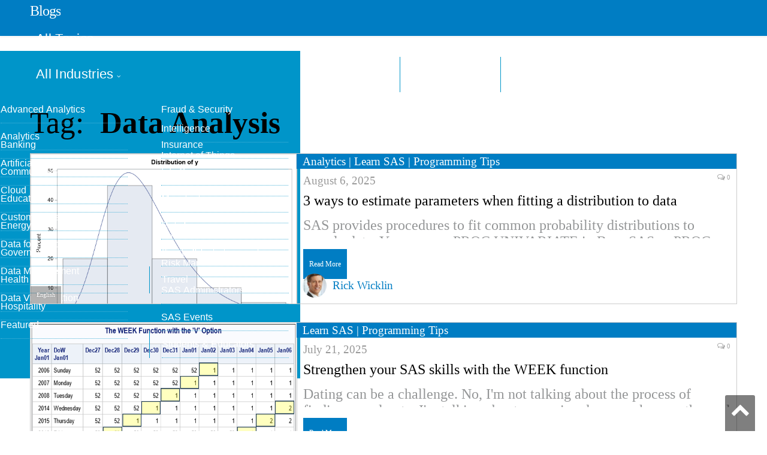

--- FILE ---
content_type: text/html; charset=UTF-8
request_url: https://blogs.sas.com/content/tag/data-analysis/page/4/
body_size: 7322
content:
<!DOCTYPE html>
<html lang="en-US">
<head>
<meta http-equiv="content-type" content="text/html; charset=UTF-8">
<title>Data Analysis Posts - Page 4 of 168 - SAS Blogs</title>
<meta name="viewport" content="width=device-width, initial-scale=1" />
<link rel="pingback" href="https://blogs.sas.com/content/xmlrpc.php" />
<meta property="og:title" content="SAS Blogs"/>
<meta property="og:type" content="blog"/>
<meta property="og:url" content="https://blogs.sas.com/content/"/>
<meta property="og:site_name" content="SAS Blogs"/>
<meta property="og:description" content="Connecting you to people, products &amp; ideas from SAS"/>
<meta property="fb:app_id" content="129959910415506"/>
<meta property="og:image" content="https://blogs.sas.com/content/wp-content/themes/smart-mag-child/library/images/sas_fb.jpg"/><script>(function(w,d,s,l,i){w[l]=w[l]||[];w[l].push({'gtm.start':
new Date().getTime(),event:'gtm.js'});var f=d.getElementsByTagName(s)[0],
j=d.createElement(s),dl=l!='dataLayer'?'&l='+l:'';j.async=true;j.src=
'https://www.googletagmanager.com/gtm.js?id='+i+dl;f.parentNode.insertBefore(j,f);
})(window,document,'script','dataLayer','GTM-PWTVHH');</script>
<script type="text/javascript" src="//assets.adobedtm.com/a4a4268256930a29de311efab04f43cf44db167b/satelliteLib-392eedeb8633e1cc249f4de8df2bb2cfb4073228.js"></script>
<meta name='robots' content='index, follow, max-image-preview:large, max-snippet:-1, max-video-preview:-1' />

	
	<link rel="canonical" href="https://blogs.sas.com/content/tag/data-analysis/page/4/" />
	<link rel="prev" href="https://blogs.sas.com/content/tag/data-analysis/page/3/" />
	<link rel="next" href="https://blogs.sas.com/content/tag/data-analysis/page/5/" />
	<meta property="og:locale" content="en_US" />
	<meta property="og:type" content="article" />
	<meta property="og:title" content="Data Analysis Posts - Page 4 of 168 - SAS Blogs" />
	<meta property="og:url" content="https://blogs.sas.com/content/tag/data-analysis/" />
	<meta property="og:site_name" content="SAS Blogs" />
	<meta name="twitter:card" content="summary_large_image" />
	<meta name="twitter:site" content="@sassoftware" />
	<script type="application/ld+json" class="yoast-schema-graph">{"@context":"https://schema.org","@graph":[{"@type":"CollectionPage","@id":"https://blogs.sas.com/content/tag/data-analysis/","url":"https://blogs.sas.com/content/tag/data-analysis/page/4/","name":"Data Analysis Posts - Page 4 of 168 - SAS Blogs","isPartOf":{"@id":"https://blogs.sas.com/content/#website"},"breadcrumb":{"@id":"https://blogs.sas.com/content/tag/data-analysis/page/4/#breadcrumb"},"inLanguage":"en-US"},{"@type":"BreadcrumbList","@id":"https://blogs.sas.com/content/tag/data-analysis/page/4/#breadcrumb","itemListElement":[{"@type":"ListItem","position":1,"name":"Home","item":"https://blogs.sas.com/content/"},{"@type":"ListItem","position":2,"name":"Data Analysis"}]},{"@type":"WebSite","@id":"https://blogs.sas.com/content/#website","url":"https://blogs.sas.com/content/","name":"SAS Blogs","description":"Connecting you to people, products &amp; ideas from SAS","potentialAction":[{"@type":"SearchAction","target":{"@type":"EntryPoint","urlTemplate":"https://blogs.sas.com/content/?s={search_term_string}"},"query-input":"required name=search_term_string"}],"inLanguage":"en-US"}]}</script>
	


<link rel='dns-prefetch' href='//fonts.googleapis.com' />
<link rel='stylesheet' id='wp-block-library-css' href='https://blogs.sas.com/content/wp-includes/css/dist/block-library/style.min.css?ver=6.6' type='text/css' media='all' />
<style id='classic-theme-styles-inline-css' type='text/css'>
/*! This file is auto-generated */
.wp-block-button__link{color:#fff;background-color:#32373c;border-radius:9999px;box-shadow:none;text-decoration:none;padding:calc(.667em + 2px) calc(1.333em + 2px);font-size:1.125em}.wp-block-file__button{background:#32373c;color:#fff;text-decoration:none}
</style>
<style id='global-styles-inline-css' type='text/css'>
:root{--wp--preset--aspect-ratio--square: 1;--wp--preset--aspect-ratio--4-3: 4/3;--wp--preset--aspect-ratio--3-4: 3/4;--wp--preset--aspect-ratio--3-2: 3/2;--wp--preset--aspect-ratio--2-3: 2/3;--wp--preset--aspect-ratio--16-9: 16/9;--wp--preset--aspect-ratio--9-16: 9/16;--wp--preset--color--black: #000000;--wp--preset--color--cyan-bluish-gray: #abb8c3;--wp--preset--color--white: #ffffff;--wp--preset--color--pale-pink: #f78da7;--wp--preset--color--vivid-red: #cf2e2e;--wp--preset--color--luminous-vivid-orange: #ff6900;--wp--preset--color--luminous-vivid-amber: #fcb900;--wp--preset--color--light-green-cyan: #7bdcb5;--wp--preset--color--vivid-green-cyan: #00d084;--wp--preset--color--pale-cyan-blue: #8ed1fc;--wp--preset--color--vivid-cyan-blue: #0693e3;--wp--preset--color--vivid-purple: #9b51e0;--wp--preset--gradient--vivid-cyan-blue-to-vivid-purple: linear-gradient(135deg,rgba(6,147,227,1) 0%,rgb(155,81,224) 100%);--wp--preset--gradient--light-green-cyan-to-vivid-green-cyan: linear-gradient(135deg,rgb(122,220,180) 0%,rgb(0,208,130) 100%);--wp--preset--gradient--luminous-vivid-amber-to-luminous-vivid-orange: linear-gradient(135deg,rgba(252,185,0,1) 0%,rgba(255,105,0,1) 100%);--wp--preset--gradient--luminous-vivid-orange-to-vivid-red: linear-gradient(135deg,rgba(255,105,0,1) 0%,rgb(207,46,46) 100%);--wp--preset--gradient--very-light-gray-to-cyan-bluish-gray: linear-gradient(135deg,rgb(238,238,238) 0%,rgb(169,184,195) 100%);--wp--preset--gradient--cool-to-warm-spectrum: linear-gradient(135deg,rgb(74,234,220) 0%,rgb(151,120,209) 20%,rgb(207,42,186) 40%,rgb(238,44,130) 60%,rgb(251,105,98) 80%,rgb(254,248,76) 100%);--wp--preset--gradient--blush-light-purple: linear-gradient(135deg,rgb(255,206,236) 0%,rgb(152,150,240) 100%);--wp--preset--gradient--blush-bordeaux: linear-gradient(135deg,rgb(254,205,165) 0%,rgb(254,45,45) 50%,rgb(107,0,62) 100%);--wp--preset--gradient--luminous-dusk: linear-gradient(135deg,rgb(255,203,112) 0%,rgb(199,81,192) 50%,rgb(65,88,208) 100%);--wp--preset--gradient--pale-ocean: linear-gradient(135deg,rgb(255,245,203) 0%,rgb(182,227,212) 50%,rgb(51,167,181) 100%);--wp--preset--gradient--electric-grass: linear-gradient(135deg,rgb(202,248,128) 0%,rgb(113,206,126) 100%);--wp--preset--gradient--midnight: linear-gradient(135deg,rgb(2,3,129) 0%,rgb(40,116,252) 100%);--wp--preset--font-size--small: 13px;--wp--preset--font-size--medium: 20px;--wp--preset--font-size--large: 36px;--wp--preset--font-size--x-large: 42px;--wp--preset--spacing--20: 0.44rem;--wp--preset--spacing--30: 0.67rem;--wp--preset--spacing--40: 1rem;--wp--preset--spacing--50: 1.5rem;--wp--preset--spacing--60: 2.25rem;--wp--preset--spacing--70: 3.38rem;--wp--preset--spacing--80: 5.06rem;--wp--preset--shadow--natural: 6px 6px 9px rgba(0, 0, 0, 0.2);--wp--preset--shadow--deep: 12px 12px 50px rgba(0, 0, 0, 0.4);--wp--preset--shadow--sharp: 6px 6px 0px rgba(0, 0, 0, 0.2);--wp--preset--shadow--outlined: 6px 6px 0px -3px rgba(255, 255, 255, 1), 6px 6px rgba(0, 0, 0, 1);--wp--preset--shadow--crisp: 6px 6px 0px rgba(0, 0, 0, 1);}:where(.is-layout-flex){gap: 0.5em;}:where(.is-layout-grid){gap: 0.5em;}body .is-layout-flex{display: flex;}.is-layout-flex{flex-wrap: wrap;align-items: center;}.is-layout-flex > :is(*, div){margin: 0;}body .is-layout-grid{display: grid;}.is-layout-grid > :is(*, div){margin: 0;}:where(.wp-block-columns.is-layout-flex){gap: 2em;}:where(.wp-block-columns.is-layout-grid){gap: 2em;}:where(.wp-block-post-template.is-layout-flex){gap: 1.25em;}:where(.wp-block-post-template.is-layout-grid){gap: 1.25em;}.has-black-color{color: var(--wp--preset--color--black) !important;}.has-cyan-bluish-gray-color{color: var(--wp--preset--color--cyan-bluish-gray) !important;}.has-white-color{color: var(--wp--preset--color--white) !important;}.has-pale-pink-color{color: var(--wp--preset--color--pale-pink) !important;}.has-vivid-red-color{color: var(--wp--preset--color--vivid-red) !important;}.has-luminous-vivid-orange-color{color: var(--wp--preset--color--luminous-vivid-orange) !important;}.has-luminous-vivid-amber-color{color: var(--wp--preset--color--luminous-vivid-amber) !important;}.has-light-green-cyan-color{color: var(--wp--preset--color--light-green-cyan) !important;}.has-vivid-green-cyan-color{color: var(--wp--preset--color--vivid-green-cyan) !important;}.has-pale-cyan-blue-color{color: var(--wp--preset--color--pale-cyan-blue) !important;}.has-vivid-cyan-blue-color{color: var(--wp--preset--color--vivid-cyan-blue) !important;}.has-vivid-purple-color{color: var(--wp--preset--color--vivid-purple) !important;}.has-black-background-color{background-color: var(--wp--preset--color--black) !important;}.has-cyan-bluish-gray-background-color{background-color: var(--wp--preset--color--cyan-bluish-gray) !important;}.has-white-background-color{background-color: var(--wp--preset--color--white) !important;}.has-pale-pink-background-color{background-color: var(--wp--preset--color--pale-pink) !important;}.has-vivid-red-background-color{background-color: var(--wp--preset--color--vivid-red) !important;}.has-luminous-vivid-orange-background-color{background-color: var(--wp--preset--color--luminous-vivid-orange) !important;}.has-luminous-vivid-amber-background-color{background-color: var(--wp--preset--color--luminous-vivid-amber) !important;}.has-light-green-cyan-background-color{background-color: var(--wp--preset--color--light-green-cyan) !important;}.has-vivid-green-cyan-background-color{background-color: var(--wp--preset--color--vivid-green-cyan) !important;}.has-pale-cyan-blue-background-color{background-color: var(--wp--preset--color--pale-cyan-blue) !important;}.has-vivid-cyan-blue-background-color{background-color: var(--wp--preset--color--vivid-cyan-blue) !important;}.has-vivid-purple-background-color{background-color: var(--wp--preset--color--vivid-purple) !important;}.has-black-border-color{border-color: var(--wp--preset--color--black) !important;}.has-cyan-bluish-gray-border-color{border-color: var(--wp--preset--color--cyan-bluish-gray) !important;}.has-white-border-color{border-color: var(--wp--preset--color--white) !important;}.has-pale-pink-border-color{border-color: var(--wp--preset--color--pale-pink) !important;}.has-vivid-red-border-color{border-color: var(--wp--preset--color--vivid-red) !important;}.has-luminous-vivid-orange-border-color{border-color: var(--wp--preset--color--luminous-vivid-orange) !important;}.has-luminous-vivid-amber-border-color{border-color: var(--wp--preset--color--luminous-vivid-amber) !important;}.has-light-green-cyan-border-color{border-color: var(--wp--preset--color--light-green-cyan) !important;}.has-vivid-green-cyan-border-color{border-color: var(--wp--preset--color--vivid-green-cyan) !important;}.has-pale-cyan-blue-border-color{border-color: var(--wp--preset--color--pale-cyan-blue) !important;}.has-vivid-cyan-blue-border-color{border-color: var(--wp--preset--color--vivid-cyan-blue) !important;}.has-vivid-purple-border-color{border-color: var(--wp--preset--color--vivid-purple) !important;}.has-vivid-cyan-blue-to-vivid-purple-gradient-background{background: var(--wp--preset--gradient--vivid-cyan-blue-to-vivid-purple) !important;}.has-light-green-cyan-to-vivid-green-cyan-gradient-background{background: var(--wp--preset--gradient--light-green-cyan-to-vivid-green-cyan) !important;}.has-luminous-vivid-amber-to-luminous-vivid-orange-gradient-background{background: var(--wp--preset--gradient--luminous-vivid-amber-to-luminous-vivid-orange) !important;}.has-luminous-vivid-orange-to-vivid-red-gradient-background{background: var(--wp--preset--gradient--luminous-vivid-orange-to-vivid-red) !important;}.has-very-light-gray-to-cyan-bluish-gray-gradient-background{background: var(--wp--preset--gradient--very-light-gray-to-cyan-bluish-gray) !important;}.has-cool-to-warm-spectrum-gradient-background{background: var(--wp--preset--gradient--cool-to-warm-spectrum) !important;}.has-blush-light-purple-gradient-background{background: var(--wp--preset--gradient--blush-light-purple) !important;}.has-blush-bordeaux-gradient-background{background: var(--wp--preset--gradient--blush-bordeaux) !important;}.has-luminous-dusk-gradient-background{background: var(--wp--preset--gradient--luminous-dusk) !important;}.has-pale-ocean-gradient-background{background: var(--wp--preset--gradient--pale-ocean) !important;}.has-electric-grass-gradient-background{background: var(--wp--preset--gradient--electric-grass) !important;}.has-midnight-gradient-background{background: var(--wp--preset--gradient--midnight) !important;}.has-small-font-size{font-size: var(--wp--preset--font-size--small) !important;}.has-medium-font-size{font-size: var(--wp--preset--font-size--medium) !important;}.has-large-font-size{font-size: var(--wp--preset--font-size--large) !important;}.has-x-large-font-size{font-size: var(--wp--preset--font-size--x-large) !important;}
:where(.wp-block-post-template.is-layout-flex){gap: 1.25em;}:where(.wp-block-post-template.is-layout-grid){gap: 1.25em;}
:where(.wp-block-columns.is-layout-flex){gap: 2em;}:where(.wp-block-columns.is-layout-grid){gap: 2em;}
:root :where(.wp-block-pullquote){font-size: 1.5em;line-height: 1.6;}
</style>
<link rel='stylesheet' id='bcct_style-css' href='https://blogs.sas.com/content/wp-content/plugins/better-click-to-tweet/assets/css/styles.css?ver=3.0' type='text/css' media='all' />
<link rel='stylesheet' id='wp-syntax-css-css' href='https://blogs.sas.com/content/wp-content/plugins/wp-syntax/css/wp-syntax.css?ver=1.0' type='text/css' media='all' />
<link rel='stylesheet' id='smartmag-fonts-css' href='https://fonts.googleapis.com/css?family=Open+Sans:400,400Italic,600,700|Roboto+Slab&#038;subset' type='text/css' media='all' />
<link rel='stylesheet' id='smartmag-font-awesome-css' href='https://blogs.sas.com/content/wp-content/themes/smart-mag/css/fontawesome/css/font-awesome.min.css?ver=2.6.1' type='text/css' media='all' />
<link rel='stylesheet' id='smartmag-core-css' href='https://blogs.sas.com/content/wp-content/themes/smart-mag-child/style.css?ver=2.6.1' type='text/css' media='all' />
<link rel='stylesheet' id='custom-css-css' href='https://blogs.sas.com/content/?bunyad_custom_css=1&#038;ver=6.6' type='text/css' media='all' />
<script type="text/javascript" src="https://blogs.sas.com/content/wp-includes/js/jquery/jquery.min.js?ver=3.7.1" id="jquery-core-js"></script>
<link rel="alternate" type="application/feed+json" title="SAS Blogs &raquo; JSON Feed" href="https://blogs.sas.com/content/feed/json/" />
<link rel="alternate" type="application/feed+json" title="SAS Blogs &raquo; Data Analysis Tag Feed" href="https://blogs.sas.com/content/tag/data-analysis/feed/json/" />
    <script>
    (function(i,s,o,g,r,a,m){i['GoogleAnalyticsObject']=r;i[r]=i[r]||function(){
        (i[r].q=i[r].q||[]).push(arguments)},i[r].l=1*new Date();a=s.createElement(o),
        m=s.getElementsByTagName(o)[0];a.async=1;a.src=g;m.parentNode.insertBefore(a,m)
    })(window,document,'script','https://www.google-analytics.com/analytics.js','ga');
      ga('create', 'UA-1022528-1', 'auto');
      ga('send', 'pageview');
    </script>
<link rel="shortcut icon" type="image/x-icon" href="/content/wp-content/themes/smart-mag-child/library/images/favicon.ico">
<link rel="stylesheet" href="https://www.sas.com/etc/designs/saswww/global-header.css" type="text/css" media="all" />
</head>
<body class="archive paged tag tag-data-analysis tag-48 paged-4 tag-paged-4 page-builder no-sidebar full has-nav-light has-nav-full has-mobile-head">
<script type="text/javascript" src="https://www.sas.com/en_us/navigation/header/global-links-header.pheader.html"></script>
<script type="text/javascript" src="https://www.sas.com/etc/designs/saswww/global-header-min.js"></script>
<noscript><iframe src="https://www.googletagmanager.com/ns.html?id=GTM-PWTVHH"
height="0" width="0" style="display:none;visibility:hidden"></iframe></noscript>
<div class="main-wrap">
	
	
	<div class="top-bar hidden">
	
		
		<div class="search">
			<form role="search" action="/content/" method="get">
				<input type="text" name="s" class="query" value="" placeholder="Search..."/>
				<button class="search-button" type="submit"><i class="fa fa-search"></i></button>
			</form>
		</div>	
	</div>
	
	<div id="main-head" class="main-head">
		
		<div class="wrap">
			
							<div class="mobile-head">
				
					<div class="menu-icon"><a href="#"><i class="fa fa-bars"></i></a></div>
					<div class="title">
								<a href="/content/" rel="home">
		
							<h1>Blogs</h1>						
		</a>					</div>
				</div>
			
			<header class="default">
			
				<div class="title">
							<a href="/content/" rel="home">
		
							<h1>Blogs</h1>						
		</a>				</div>
				
									
					<div class="right">
										</div>
					
								
			</header>
				
							
		</div>
		
		
<div class="navigation-wrap cf">

	<nav class="navigation cf nav-full nav-light has-search">
	
		<div class="wrap">
		
			<div class="mobile" data-type="off-canvas" data-search="1">
				<a href="#" class="selected">
					<span class="text">Navigate</span><span class="current"></span> <i class="hamburger fa fa-bars"></i>
				</a>
			</div>
			            <div class="menu-main-menu-container"><ul id="menu-main-menu" class="menu"><li class="nav-item-1 menu-item menu-item-type-custom menu-item-object-custom"><a href="#">All Topics</a></li><li class="nav-item-2 menu-item menu-item-type-custom menu-item-object-custom"><a href="#">All Industries</a></li><li class="menu-item menu-item-type-post_type menu-item-object-page"><a href="/content/blog-directory/">Blog Directory</a></li><li class="menu-item menu-item-type-post_type menu-item-object-page"><a href="/content/subscribe/">Subscribe</a></li></ul></div><div id="nav-blog-menu-1" class="ddpanel blog-menu"><button id="nav-blog-menu-1-close" class="close foobar" aria-label="Close"></button><div class="menu-all-topics-menu-container"><ul id="menu-all-topics-menu" class="globalnavmenu"><li id="menu-item-37936" class="menu-item menu-item-type-taxonomy menu-item-object-topic menu-item-37936"><a href="https://blogs.sas.com/content/topic/advanced-analytics/">Advanced Analytics</a></li>
<li id="menu-item-37937" class="menu-item menu-item-type-taxonomy menu-item-object-topic menu-item-37937"><a href="https://blogs.sas.com/content/topic/analytics/">Analytics</a></li>
<li id="menu-item-37938" class="menu-item menu-item-type-taxonomy menu-item-object-topic menu-item-37938"><a href="https://blogs.sas.com/content/topic/artificial-intelligence/">Artificial Intelligence</a></li>
<li id="menu-item-67675" class="menu-item menu-item-type-taxonomy menu-item-object-topic menu-item-67675"><a href="https://blogs.sas.com/content/topic/cloud/">Cloud</a></li>
<li id="menu-item-37939" class="menu-item menu-item-type-taxonomy menu-item-object-topic menu-item-37939"><a href="https://blogs.sas.com/content/topic/customer-intelligence/">Customer Intelligence</a></li>
<li id="menu-item-37940" class="menu-item menu-item-type-taxonomy menu-item-object-topic menu-item-37940"><a href="https://blogs.sas.com/content/topic/data-for-good/">Data for Good</a></li>
<li id="menu-item-37941" class="menu-item menu-item-type-taxonomy menu-item-object-topic menu-item-37941"><a href="https://blogs.sas.com/content/topic/data-management/">Data Management</a></li>
<li id="menu-item-37942" class="menu-item menu-item-type-taxonomy menu-item-object-topic menu-item-37942"><a href="https://blogs.sas.com/content/topic/data-visualization/">Data Visualization</a></li>
<li id="menu-item-37943" class="menu-item menu-item-type-taxonomy menu-item-object-topic menu-item-37943"><a href="https://blogs.sas.com/content/topic/featured/">Featured</a></li>
<li id="menu-item-37944" class="menu-item menu-item-type-taxonomy menu-item-object-topic menu-item-37944"><a href="https://blogs.sas.com/content/topic/fraud-security/">Fraud &amp; Security Intelligence</a></li>
<li id="menu-item-37945" class="menu-item menu-item-type-taxonomy menu-item-object-topic menu-item-37945"><a href="https://blogs.sas.com/content/topic/iot/">Internet of Things</a></li>
<li id="menu-item-37946" class="menu-item menu-item-type-taxonomy menu-item-object-topic menu-item-37946"><a href="https://blogs.sas.com/content/topic/learn-sas/">Learn SAS</a></li>
<li id="menu-item-37947" class="menu-item menu-item-type-taxonomy menu-item-object-topic menu-item-37947"><a href="https://blogs.sas.com/content/topic/machine-learning/">Machine Learning</a></li>
<li id="menu-item-37949" class="menu-item menu-item-type-taxonomy menu-item-object-topic menu-item-37949"><a href="https://blogs.sas.com/content/topic/programming-tips/">Programming Tips</a></li>
<li id="menu-item-37950" class="menu-item menu-item-type-taxonomy menu-item-object-topic menu-item-37950"><a href="https://blogs.sas.com/content/topic/risk-management/">Risk Management</a></li>
<li id="menu-item-37951" class="menu-item menu-item-type-taxonomy menu-item-object-topic menu-item-37951"><a href="https://blogs.sas.com/content/topic/sas-administrators/">SAS Administrators</a></li>
<li id="menu-item-37952" class="menu-item menu-item-type-taxonomy menu-item-object-topic menu-item-37952"><a href="https://blogs.sas.com/content/topic/sas-events/">SAS Events</a></li>
<li id="menu-item-37953" class="menu-item menu-item-type-taxonomy menu-item-object-topic menu-item-37953"><a href="https://blogs.sas.com/content/topic/students-educators/">Students &amp; Educators</a></li>
</ul></div></div><div id="nav-blog-menu-2" class="ddpanel blog-menu"><button id="nav-blog-menu-2-close" class="close foobar" aria-label="Close"></button><div class="menu-industry-menu-container"><ul id="menu-industry-menu" class="globalnavmenu"><li id="menu-item-37954" class="menu-item menu-item-type-taxonomy menu-item-object-industry menu-item-37954"><a href="https://blogs.sas.com/content/industry/ind-banking/">Banking</a></li>
<li id="menu-item-37955" class="menu-item menu-item-type-taxonomy menu-item-object-industry menu-item-37955"><a href="https://blogs.sas.com/content/industry/ind-communications/">Communications</a></li>
<li id="menu-item-37956" class="menu-item menu-item-type-taxonomy menu-item-object-industry menu-item-37956"><a href="https://blogs.sas.com/content/industry/ind-education/">Education</a></li>
<li id="menu-item-37957" class="menu-item menu-item-type-taxonomy menu-item-object-industry menu-item-37957"><a href="https://blogs.sas.com/content/industry/ind-energy-utilities/">Energy &#038; Utilities</a></li>
<li id="menu-item-37958" class="menu-item menu-item-type-taxonomy menu-item-object-industry menu-item-37958"><a href="https://blogs.sas.com/content/industry/ind-government/">Government</a></li>
<li id="menu-item-37959" class="menu-item menu-item-type-taxonomy menu-item-object-industry menu-item-37959"><a href="https://blogs.sas.com/content/industry/ind-health-care/">Health Care</a></li>
<li id="menu-item-37960" class="menu-item menu-item-type-taxonomy menu-item-object-industry menu-item-37960"><a href="https://blogs.sas.com/content/industry/ind-hospitality/">Hospitality</a></li>
<li id="menu-item-37961" class="menu-item menu-item-type-taxonomy menu-item-object-industry menu-item-37961"><a href="https://blogs.sas.com/content/industry/ind-insurance/">Insurance</a></li>
<li id="menu-item-37962" class="menu-item menu-item-type-taxonomy menu-item-object-industry menu-item-37962"><a href="https://blogs.sas.com/content/industry/ind-life-sciences/">Life Sciences</a></li>
<li id="menu-item-37963" class="menu-item menu-item-type-taxonomy menu-item-object-industry menu-item-37963"><a href="https://blogs.sas.com/content/industry/ind-manufacturing/">Manufacturing</a></li>
<li id="menu-item-37964" class="menu-item menu-item-type-taxonomy menu-item-object-industry menu-item-37964"><a href="https://blogs.sas.com/content/industry/ind-retail/">Retail</a></li>
<li id="menu-item-37965" class="menu-item menu-item-type-taxonomy menu-item-object-industry menu-item-37965"><a href="https://blogs.sas.com/content/industry/ind-sports-entertainment/">Sports &#038; Entertainment</a></li>
<li id="menu-item-37966" class="menu-item menu-item-type-taxonomy menu-item-object-industry menu-item-37966"><a href="https://blogs.sas.com/content/industry/ind-travel/">Travel</a></li>
</ul></div></div>						
							
				
		</div>
		
	</nav>
	
</div>		
	</div>	


<div class="main wrap cf">
	<div class="row">
		<div class="col-8 main-content">
	
				
				
			<h2 class="main-heading">Tag: <strong>Data Analysis</strong></h2>
			
					
			
		
		
	<div class="posts-list listing-alt" data-infinite="listing-1">

				
			<article class="post-87656 post type-post status-publish format-standard category-uncategorized tag-data-analysis tag-numerical-analysis tag-sas-programming language-en topic-analytics topic-learn-sas topic-programming-tips" itemscope itemtype="http://schema.org/Article">
				
                <span class="cat-title"><a href="/content/topic/analytics/" title="Analytics">Analytics</a> | <a href="/content/topic/learn-sas/" title="Learn SAS">Learn SAS</a> | <a href="/content/topic/programming-tips/" title="Programming Tips">Programming Tips</a></span>					
				<a href="https://blogs.sas.com/content/iml/2025/08/06/param-est-distribution.html" itemprop="url"><img width="150" height="150" src="https://blogs.sas.com/content/iml/files/2025/07/GumbelMLE1.png" class="attachment-thumbnail size-thumbnail" alt="" decoding="async" loading="lazy" />				
								
				</a>
				
				<div class="content">
				
                    			<div class="cf listing-meta meta above">
					
				<span class="meta-item author"><img src="https://blogs.sas.com/content/iml/wp-content/blogs.dir/22/files/userphoto/136.thumbnail.jpg" alt="Rick Wicklin" width="60" height="60" class="photo" /><a href="/content/author/rickwicklin/" title="Posts by Rick Wicklin" rel="author">Rick Wicklin</a></span><time datetime="2025-08-06T05:24:47-04:00" itemprop="datePublished" class="meta-item">August 6, 2025</time><span class="meta-item comments"><a href="https://blogs.sas.com/content/iml/2025/08/06/param-est-distribution.html#respond"><i class="fa fa-comments-o"></i> 0</a></span>					
			</div>
						
					<a href="https://blogs.sas.com/content/iml/2025/08/06/param-est-distribution.html" title="3 ways to estimate parameters when fitting a distribution to data" itemprop="name headline url">
						3 ways to estimate parameters when fitting a distribution to data</a>
						
											
										
					<div class="excerpt"><p>SAS provides procedures to fit common probability distributions to sample data. You can use PROC UNIVARIATE in Base SAS or PROC SEVERITY in SAS/ETS software to estimate the distribution parameters for approximately 20 common distributions, including normal, lognormal, beta, gamma, and Weibull. Since there are infinitely many distributions, you may</p>
                        <div class="read-more">
                            <a href="https://blogs.sas.com/content/iml/2025/08/06/param-est-distribution.html" title="Read More">Read More</a>
                        </div>
					</div>
					
					<div class="sub-taxonomy-language"><a href="/content/language/en/">English</a></div>					
				</div>
			
			
			</article>
			
            		
				
			<article class="post-87404 post type-post status-publish format-standard category-uncategorized tag-data-analysis tag-sas-programming language-en topic-learn-sas topic-programming-tips" itemscope itemtype="http://schema.org/Article">
				
                <span class="cat-title"><a href="/content/topic/learn-sas/" title="Learn SAS">Learn SAS</a> | <a href="/content/topic/programming-tips/" title="Programming Tips">Programming Tips</a></span>					
				<a href="https://blogs.sas.com/content/iml/2025/07/21/week-function-sas.html" itemprop="url"><img width="150" height="150" src="https://blogs.sas.com/content/iml/files/2025/07/weekfunction1.png" class="attachment-thumbnail size-thumbnail" alt="" decoding="async" loading="lazy" />				
								
				</a>
				
				<div class="content">
				
                    			<div class="cf listing-meta meta above">
					
				<span class="meta-item author"><img src="https://blogs.sas.com/content/iml/wp-content/blogs.dir/22/files/userphoto/136.thumbnail.jpg" alt="Rick Wicklin" width="60" height="60" class="photo" /><a href="/content/author/rickwicklin/" title="Posts by Rick Wicklin" rel="author">Rick Wicklin</a></span><time datetime="2025-07-21T05:26:13-04:00" itemprop="datePublished" class="meta-item">July 21, 2025</time><span class="meta-item comments"><a href="https://blogs.sas.com/content/iml/2025/07/21/week-function-sas.html#respond"><i class="fa fa-comments-o"></i> 0</a></span>					
			</div>
						
					<a href="https://blogs.sas.com/content/iml/2025/07/21/week-function-sas.html" title="Strengthen your SAS skills with the WEEK function" itemprop="name headline url">
						Strengthen your SAS skills with the WEEK function</a>
						
											
										
					<div class="excerpt"><p>Dating can be a challenge. No, I'm not talking about the process of finding a soulmate. I'm talking about managing days, weeks, months, and years in statistical analyses and reports! One challenge is how to number the weeks of the year. Because there are seven days in a week, 52</p>
                        <div class="read-more">
                            <a href="https://blogs.sas.com/content/iml/2025/07/21/week-function-sas.html" title="Read More">Read More</a>
                        </div>
					</div>
					
					<div class="sub-taxonomy-language"><a href="/content/language/en/">English</a></div>					
				</div>
			
			
			</article>
			
            		
				
			<article class="post-87210 post type-post status-publish format-standard category-uncategorized tag-data-analysis tag-statistical-programming language-en topic-analytics topic-learn-sas" itemscope itemtype="http://schema.org/Article">
				
                <span class="cat-title"><a href="/content/topic/analytics/" title="Analytics">Analytics</a> | <a href="/content/topic/learn-sas/" title="Learn SAS">Learn SAS</a></span>					
				<a href="https://blogs.sas.com/content/iml/2025/07/07/noncentrality-parameters.html" itemprop="url"><img width="150" height="150" src="https://blogs.sas.com/content/iml/files/2025/07/noncentral4.png" class="attachment-thumbnail size-thumbnail" alt="" decoding="async" loading="lazy" />				
								
				</a>
				
				<div class="content">
				
                    			<div class="cf listing-meta meta above">
					
				<span class="meta-item author"><img src="https://blogs.sas.com/content/iml/wp-content/blogs.dir/22/files/userphoto/136.thumbnail.jpg" alt="Rick Wicklin" width="60" height="60" class="photo" /><a href="/content/author/rickwicklin/" title="Posts by Rick Wicklin" rel="author">Rick Wicklin</a></span><time datetime="2025-07-07T05:23:29-04:00" itemprop="datePublished" class="meta-item">July 7, 2025</time><span class="meta-item comments"><a href="https://blogs.sas.com/content/iml/2025/07/07/noncentrality-parameters.html#respond"><i class="fa fa-comments-o"></i> 0</a></span>					
			</div>
						
					<a href="https://blogs.sas.com/content/iml/2025/07/07/noncentrality-parameters.html" title="Noncentrality parameters and confidence intervals" itemprop="name headline url">
						Noncentrality parameters and confidence intervals</a>
						
											
										
					<div class="excerpt"><p>While researching a topic on effect sizes, I learned about a SAS function that is related to noncentrality parameters. I previously wrote an article about the noncentral t distribution, which is one of several well-known distributions that contains an optional noncentrality parameter. I mentioned that the PDF, CDF, and QUANTILE</p>
                        <div class="read-more">
                            <a href="https://blogs.sas.com/content/iml/2025/07/07/noncentrality-parameters.html" title="Read More">Read More</a>
                        </div>
					</div>
					
					<div class="sub-taxonomy-language"><a href="/content/language/en/">English</a></div>					
				</div>
			
			
			</article>
			
            		
						
	</div>

		
	<div class="main-pagination">
		<a class="prev page-numbers" href="https://blogs.sas.com/content/tag/data-analysis/page/3/"><i class="fa fa-angle-left"></i><span class="visuallyhidden">Previous</span></a>
<a class="page-numbers" href="https://blogs.sas.com/content/tag/data-analysis/">1</a>
<a class="page-numbers" href="https://blogs.sas.com/content/tag/data-analysis/page/2/">2</a>
<a class="page-numbers" href="https://blogs.sas.com/content/tag/data-analysis/page/3/">3</a>
<span aria-current="page" class="page-numbers current">4</span>
<a class="page-numbers" href="https://blogs.sas.com/content/tag/data-analysis/page/5/">5</a>
<a class="page-numbers" href="https://blogs.sas.com/content/tag/data-analysis/page/6/">6</a>
<span class="page-numbers dots">&hellip;</span>
<a class="page-numbers" href="https://blogs.sas.com/content/tag/data-analysis/page/168/">168</a>
<a class="next page-numbers" href="https://blogs.sas.com/content/tag/data-analysis/page/5/"><span class="visuallyhidden">Next</span><i class="fa fa-angle-right"></i></a>	</div>
	
			

	
		</div>
		
				
	</div> 
</div> 


		
	<footer class="main-footer">
	
		
	
		
	</footer>
	
</div>

<p id="back-top">
    <a href="#" class="topbutton">Back to Top</a>
</p>

<script type="text/javascript" src="https://blogs.sas.com/content/wp-content/themes/smart-mag/js/bunyad-theme.js?ver=2.6.1" id="bunyad-theme-js"></script>
<script type="text/javascript" src="https://blogs.sas.com/content/wp-content/themes/smart-mag/js/jquery.flexslider-min.js?ver=2.6.1" id="flex-slider-js"></script>
<script type="text/javascript" src="https://blogs.sas.com/content/wp-content/themes/smart-mag/js/jquery.sticky-sidebar.min.js?ver=2.6.1" id="sticky-sidebar-js"></script>
<script type="text/javascript" src="https://blogs.sas.com/content/wp-content/themes/smart-mag/js/jquery.infinitescroll.min.js?ver=2.6.1" id="smartmag-infinite-scroll-js"></script>

<script src="https://www.sas.com/en_us.pfooter.html"></script>

<script src="/content/wp-content/themes/smart-mag-child/library/scripts/sas.js?ver=20211203"></script>

<script>
if (typeof _satellite !== 'undefined') {
    _satellite.pageBottom();
}
</script>
<script src="https://www.sas.com/etc/clientlibs/sas/user_profile.min.js"></script>
</body>
</html>